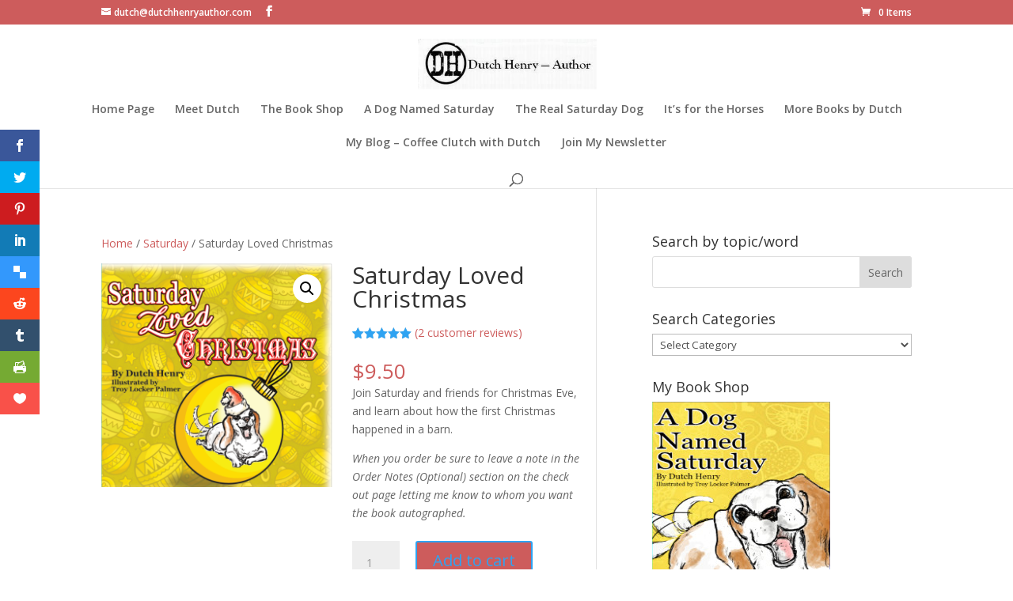

--- FILE ---
content_type: text/css
request_url: https://dutchhenryauthor.com/wp-content/et-cache/global/et-divi-customizer-global.min.css?ver=1766261633
body_size: 2
content:
@media all and (min-width:981px){#left-area{width:65%!important}#sidebar{width:35%!important}.et_right_sidebar #main-content .container:before{right:38.875%!important}